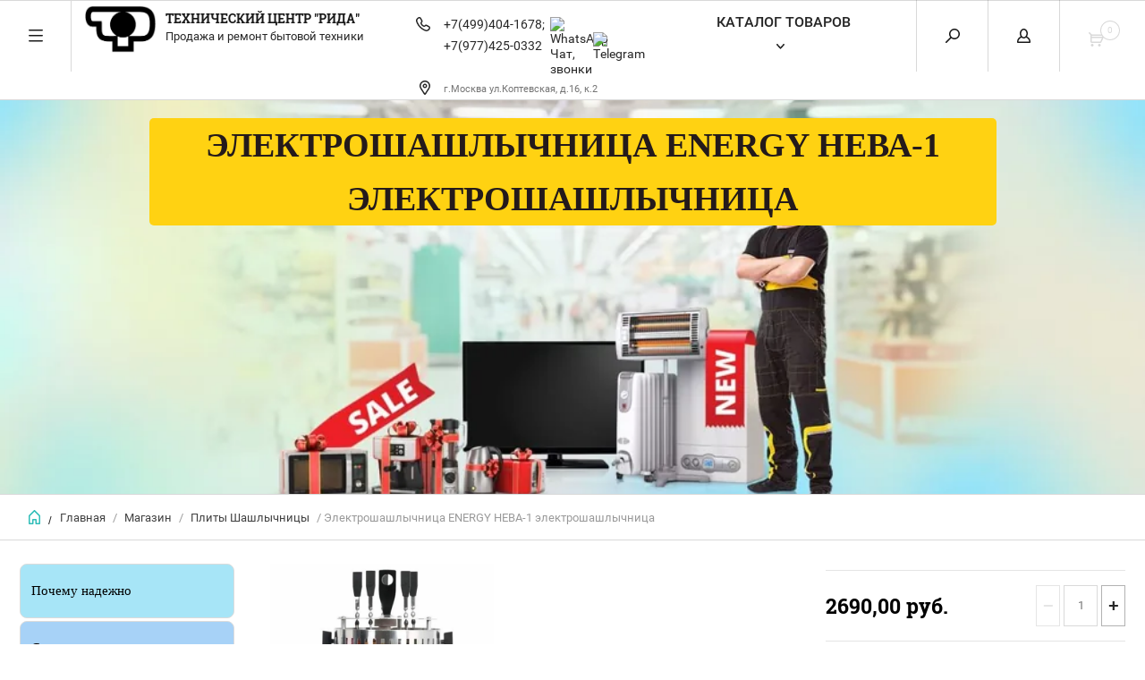

--- FILE ---
content_type: text/html; charset=utf-8
request_url: https://tcrida.ru/magazin/product/elektroshashlychnica-energy-neva-1-elektroshashlychnica-1
body_size: 14808
content:


	        <!doctype html><html lang="ru"><head><meta charset="utf-8"><head><meta name="robots" content="all"/><title>Электрошашлычница ENERGY НЕВА-1 электрошашлычница</title><meta name="description" content="Электрошашлычница ENERGY НЕВА-1 электрошашлычница"><meta name="keywords" content="Электрошашлычница ENERGY НЕВА-1 электрошашлычница"><meta name="SKYPE_TOOLBAR" content="SKYPE_TOOLBAR_PARSER_COMPATIBLE"><meta name="viewport" content="width=device-width, initial-scale=1.0, maximum-scale=1.0, user-scalable=no"><meta name="format-detection" content="telephone=no"><meta http-equiv="x-rim-auto-match" content="none"><meta name='wmail-verification' content='e492ff61df3efc4f' /><meta name='wmail-verification' content='01ff18b37608d71b' /><meta name='yandex-verification' content='78a55358da72aeb0' /><script src="/g/libs/jquery/1.10.2/jquery.min.js"></script><meta name="yandex-verification" content="20246e9962cf0767" />
<meta name="yandex-verification" content="546b8e1a69fc8767" />
<link rel='stylesheet' type='text/css' href='/shared/highslide-4.1.13/highslide.min.css'/>
<script type='text/javascript' src='/shared/highslide-4.1.13/highslide-full.packed.js'></script>
<script type='text/javascript'>
hs.graphicsDir = '/shared/highslide-4.1.13/graphics/';
hs.outlineType = null;
hs.showCredits = false;
hs.lang={cssDirection:'ltr',loadingText:'Загрузка...',loadingTitle:'Кликните чтобы отменить',focusTitle:'Нажмите чтобы перенести вперёд',fullExpandTitle:'Увеличить',fullExpandText:'Полноэкранный',previousText:'Предыдущий',previousTitle:'Назад (стрелка влево)',nextText:'Далее',nextTitle:'Далее (стрелка вправо)',moveTitle:'Передвинуть',moveText:'Передвинуть',closeText:'Закрыть',closeTitle:'Закрыть (Esc)',resizeTitle:'Восстановить размер',playText:'Слайд-шоу',playTitle:'Слайд-шоу (пробел)',pauseText:'Пауза',pauseTitle:'Приостановить слайд-шоу (пробел)',number:'Изображение %1/%2',restoreTitle:'Нажмите чтобы посмотреть картинку, используйте мышь для перетаскивания. Используйте клавиши вперёд и назад'};</script>

            <!-- 46b9544ffa2e5e73c3c971fe2ede35a5 -->
            <script src='/shared/s3/js/lang/ru.js'></script>
            <script src='/shared/s3/js/common.min.js'></script>
        <link rel='stylesheet' type='text/css' href='/shared/s3/css/calendar.css' /><link rel="icon" href="/favicon.jpg" type="image/jpeg">

<!--s3_require-->
<link rel="stylesheet" href="/g/basestyle/1.0.1/user/user.css" type="text/css"/>
<link rel="stylesheet" href="/g/basestyle/1.0.1/user/user.blue.css" type="text/css"/>
<script type="text/javascript" src="/g/basestyle/1.0.1/user/user.js" async></script>
<!--/s3_require-->

<!--s3_goal-->
<script src="/g/s3/goal/1.0.0/s3.goal.js"></script>
<script>new s3.Goal({map:{"604500":{"goal_id":"604500","object_id":"740700","event":"submit","system":"metrika","label":"zakaz_zvonka_remonta","code":"anketa"},"604700":{"goal_id":"604700","object_id":"747300","event":"submit","system":"metrika","label":"zakaz_remonta","code":"anketa"}}, goals: [], ecommerce:[]});</script>
<!--/s3_goal-->
 <link rel="stylesheet" href="/t/v2354/images/theme0/theme.scss.css"><!--[if lt IE 10]><script src="/g/libs/ie9-svg-gradient/0.0.1/ie9-svg-gradient.min.js"></script><script src="/g/libs/jquery-placeholder/2.0.7/jquery.placeholder.min.js"></script><script src="/g/libs/jquery-textshadow/0.0.1/jquery.textshadow.min.js"></script><script src="/g/s3/misc/ie/0.0.1/ie.js"></script><![endif]--><!--[if lt IE 9]><script src="/g/libs/html5shiv/html5.js"></script><![endif]--><script type="text/javascript" src="/t/v2354/images/owl.carousel.js"></script><link rel="stylesheet" href="/t/v2354/images/animate.css" /><link rel="stylesheet" href="/t/v2354/images/owl.carousel.css" /><link rel="stylesheet" href="/t/v2354/images/slider.css" /><link rel="stylesheet" href="/t/v2354/images/css/editable_styles.scss.css">
<script type="text/javascript">
var ZCallbackWidgetLinkId = 'db2554bf0de0bb0472e3781471701110';
var ZCallbackWidgetDomain = 'my.zadarma.com';
(function(){
var lt = document.createElement('script');
lt.type ='text/javascript';
lt.charset = 'utf-8';
lt.async = true;
lt.src = 'https://' + ZCallbackWidgetDomain +
'/callbackWidget/js/main.min.js';
var sc = document.getElementsByTagName('script')[0];
if (sc) sc.parentNode.insertBefore(lt, sc);
else document.documentElement.firstChild.appendChild(lt);
})();

$(function(){
	var menuTo = 80;
    function menuF(){                    
        if($(this).scrollTop()>=menuTo){
            $('body').addClass('fixed88');
        }else{
            $('body').removeClass('fixed88');
        }        
    };
    $(window).scroll(menuF);
    menuF();
})

</script>

<!-- Google Tag Manager -->
<script>(function(w,d,s,l,i){w[l]=w[l]||[];w[l].push({'gtm.start':
new Date().getTime(),event:'gtm.js'});var f=d.getElementsByTagName(s)[0],
j=d.createElement(s),dl=l!='dataLayer'?'&l='+l:'';j.async=true;j.src=
'https://www.googletagmanager.com/gtm.js?id='+i+dl;f.parentNode.insertBefore(j,f);
})(window,document,'script','dataLayer','GTM-MRN6V7S');</script>
<!-- End Google Tag Manager -->


<!-- Facebook Pixel Code -->
<script>
!function(f,b,e,v,n,t,s)
{if(f.fbq)return;n=f.fbq=function(){n.callMethod?
n.callMethod.apply(n,arguments):n.queue.push(arguments)};
if(!f._fbq)f._fbq=n;n.push=n;n.loaded=!0;n.version='2.0';
n.queue=[];t=b.createElement(e);t.async=!0;
t.src=v;s=b.getElementsByTagName(e)[0];
s.parentNode.insertBefore(t,s)}(window,document,'script',
'https://connect.facebook.net/en_US/fbevents.js');
fbq('init', '574512220330710');
fbq('track', 'Contact');
fbq('track', 'Lead');
fbq('track', 'PageView');
</script>
<noscript>
<img height="1" width="1"
src="https://www.facebook.com/tr?id=574512220330710&ev=PageView
&noscript=1"/>
</noscript>
<!-- End Facebook Pixel Code -->

<link rel="stylesheet" href="/t/v2354/images/site.addons.scss.css"><link rel="stylesheet" href="/t/v2354/images/css/site_addons.scss.css">
<style>
	.site-phone-number {
		display: flex;
	    flex-wrap: wrap;
	}
	.site-phone-number .inner-soc {
	display: flex;
    flex-direction: column;
	}
</style>
</head><body ><!-- Google Tag Manager (noscript) --><noscript><iframe src="https://www.googletagmanager.com/ns.html?id=GTM-MRN6V7S" height="0" width="0" style="display:none;visibility:hidden"></iframe></noscript><!-- End Google Tag Manager (noscript) --><div class="overlay"></div><nav class="menu-top-wrapper"><div class="close-menu"></div><ul class="menu-top"><li class="opened active"><a href="/magazin"  >Магазин</a></li><li><a href="/remont-bytovoy-tekhniki"  >Ремонт бытовой техники</a></li><li><a href="/o-kompanii"  >О компании</a></li><li><a href="/kontakty"  >Контакты</a></li><li><a href="/dogovor-oferta"  style="color:#000000;">Договор - оферта</a></li></ul><ul class="left_menu"><li class="color_1"><a href="/pochemu-nadezhno-2" >Почему надежно</a></li><li class="color_2"><a href="/samovyvoz" >Самовывоз</a></li><li class="color_3"><a href="/dostavka" >Доставка</a></li><li class="color_4"><a href="/oplata" >Оплата</a></li><li class="color_5"><a href="/obmen-vozvrat-garantiya" >Обмен возврат гарантия</a></li><li class="color_6"><a href="/pult-du-na-zakaz" >Пульты ДУ на заказ</a></li></ul></nav><div class="cart-wr-in"><div class="block-body"><div class="cart-icon"></div><div class="close-cart"></div><div class="shop-cart-opened"></div></div></div><div class="shop2-block login-form ">
	<div class="block-body">
		<div class="close-login"></div>
				<form method="post" action="/users">
			<input type="hidden" name="mode" value="login" />
			<div class="row">
				<label class="field text"><input type="text" name="login" id="login" tabindex="1" value="" placeholder="Логин или e-mail"/></label>
			</div>
			<div class="row">
				<label class="field password"><input type="password" name="password" id="password" tabindex="2" value="" placeholder="Пароль"/></label>
			</div>
			<a class="frg_pass" href="/users/forgot_password">Забыли пароль?</a>
			<button type="submit" class="signin-btn" tabindex="3">Войти</button>
		<div class="clear-container"></div>			
		<re-captcha data-captcha="recaptcha"
     data-name="captcha"
     data-sitekey="6LddAuIZAAAAAAuuCT_s37EF11beyoreUVbJlVZM"
     data-lang="ru"
     data-rsize="invisible"
     data-type="image"
     data-theme="light"></re-captcha></form>

		
		<a class="registration" href="/users/register" class="register">Регистрация</a>
		
		
	</div>
</div><div class="search-form-wrap"><div class="search-close"></div><form class="search-form" action="/magazin/search" enctype="multipart/form-data"><input type="text" class="search-text" name="search_text" onblur="this.value=this.value==''?'Введите ключевое слово':this.value" onfocus="this.value=this.value=='Введите ключевое слово'?'':this.value;" value="Введите ключевое слово" /><input class="search-button" type="submit" value="" /><re-captcha data-captcha="recaptcha"
     data-name="captcha"
     data-sitekey="6LddAuIZAAAAAAuuCT_s37EF11beyoreUVbJlVZM"
     data-lang="ru"
     data-rsize="invisible"
     data-type="image"
     data-theme="light"></re-captcha></form><div class="clear-container"></div>	
    
<div class="shop2-block search-form ">
	<div class="block-title">
		<strong>Расширенный поиск</strong>
		<span>&nbsp;</span>
	</div>
	<div class="block-body">
		<form action="/magazin/search" enctype="multipart/form-data">
			<input type="hidden" name="sort_by" value=""/>
			
							<div class="row clear-self">
					<div class="row-title">Цена руб.</div>
				<div class="param-wrap param_range price range_slider_wrapper">
                    <div class="td param-body">
                        <div class="price_range clear-self">
                        	<label class="range min">
                                <input name="s[price][min]" type="text" size="5" class="small low" value="0" />
                            </label>
                            <label class="range max">    
    							<input name="s[price][max]" type="text" size="5" class="small hight" value="250000" />
    						</label>	
                        </div>
                        <div class="input_range_slider"></div>
                    </div>
                </div>
				</div>
			
							<div class="row">
					<label class="row-title" for="shop2-name">Название:</label>
					<input type="text" name="s[name]" size="20" id="shop2-name" value="" />
				</div>
			
							<div class="row">
					<label class="row-title" for="shop2-article">Артикул:</label>
					<input type="text" name="s[article]" id="shop2-article" value="" />
				</div>
			
							<div class="row">
					<label class="row-title" for="shop2-text">Текст:</label>
					<input type="text" name="search_text" size="20" id="shop2-text"  value="" />
				</div>
			
			
							<div class="row">
					<div class="row-title">Выберите категорию:</div>
					<select name="s[folder_id]" id="s[folder_id]">
						<option value="">Все</option>
																											                            <option value="14757302" >
	                                 USB флешки Внешние диски
	                            </option>
	                        														                            <option value="14764902" >
	                                 антенны комнатные
	                            </option>
	                        														                            <option value="48900506" >
	                                 Антенны уличные
	                            </option>
	                        														                            <option value="147375506" >
	                                 Антенны Фурнитура и комплектующие
	                            </option>
	                        														                            <option value="256102305" >
	                                 Аккумуляторы и зарядные устройства
	                            </option>
	                        														                            <option value="257488105" >
	                                 БАТАРЕЙКИ
	                            </option>
	                        														                            <option value="14755902" >
	                                 Блоки питания для ноутбуков и универсальные
	                            </option>
	                        														                            <option value="14767902" >
	                                 Бритвы Триммеры Эпиляторы
	                            </option>
	                        														                            <option value="14756102" >
	                                 ВЕБ-КАМЕРЫ
	                            </option>
	                        														                            <option value="14766302" >
	                                 ВЕНТИЛЯТОР
	                            </option>
	                        														                            <option value="14766502" >
	                                 ВЕСЫ
	                            </option>
	                        														                            <option value="14756302" >
	                                 ВНЕШНИЕ ЖЕСТКИЕ ДИСКИ
	                            </option>
	                        														                            <option value="14746902" >
	                                 держатели автомобильные для мобильных устройств
	                            </option>
	                        														                            <option value="256265105" >
	                                 зарядные устройства для мобильных телефонов
	                            </option>
	                        														                            <option value="14764702" >
	                                 Игрушки Радиоуправляемые
	                            </option>
	                        														                            <option value="14755302" >
	                                 Кабели и разъемы для аудио и видео техники
	                            </option>
	                        														                            <option value="14755502" >
	                                 кабели и разъемы для компьютерной техники
	                            </option>
	                        														                            <option value="164559704" >
	                                 Кабели 220 в Удлинители Сетевые фильтры
	                            </option>
	                        														                            <option value="14756702" >
	                                 КЛАВИАТУРЫ
	                            </option>
	                        														                            <option value="14757102" >
	                                 КОМПЬЮТЕРНЫЕ МЫШИ И КОВРИКИ
	                            </option>
	                        														                            <option value="14759102" >
	                                 КОФЕМОЛКА
	                            </option>
	                        														                            <option value="14758702" >
	                                 Кронштейны для телевизоров СВЧ печей Аудио
	                            </option>
	                        														                            <option value="15722706" >
	                                 Лампочки E14
	                            </option>
	                        														                            <option value="110248102" >
	                                 ЛАМПОЧКИ E27
	                            </option>
	                        														                            <option value="257488705" >
	                                 лампы настольные
	                            </option>
	                        														                            <option value="14768302" >
	                                 МАШИНКИ ДЛЯ СТРИЖКИ ВОЛОС
	                            </option>
	                        														                            <option value="14759502" >
	                                 Микроволновые печи Ростеры Сушилки
	                            </option>
	                        														                            <option value="14759702" >
	                                 МИКСЕРЫ И БЛЕНДЕРЫ
	                            </option>
	                        														                            <option value="14760102" >
	                                 МЯСОРУБКИ
	                            </option>
	                        														                            <option value="357072905" >
	                                 Наушники и bluetooth-гарнитуры компьютерные гарн.
	                            </option>
	                        														                            <option value="14767702" >
	                                 Обогреватели
	                            </option>
	                        														                            <option value="14761902" >
	                                 Плиты Шашлычницы
	                            </option>
	                        														                            <option value="14746702" >
	                                 приставки телевизионные DVBT2
	                            </option>
	                        														                            <option value="14764102" >
	                                 Пульты дистанционного управления
	                            </option>
	                        														                            <option value="14766902" >
	                                 ПЫЛЕСБОРНИК
	                            </option>
	                        														                            <option value="14767102" >
	                                 ПЫЛЕСОС
	                            </option>
	                        														                            <option value="256941105" >
	                                 Распродажа
	                            </option>
	                        														                            <option value="14762702" >
	                                 Радиоприемники Портативная акустика
	                            </option>
	                        														                            <option value="14766102" >
	                                 Телефоны DEKT Мобильные Проводные
	                            </option>
	                        														                            <option value="14760902" >
	                                 ТОСТЕР
	                            </option>
	                        														                            <option value="14768502" >
	                                 ФЕН
	                            </option>
	                        														                            <option value="14761102" >
	                                 Фильтры и картриджи для воды
	                            </option>
	                        														                            <option value="14768902" >
	                                 Хозтовары
	                            </option>
	                        														                            <option value="14761502" >
	                                 ЧАЙНИКИ
	                            </option>
	                        														                            <option value="164559104" >
	                                 Часы радио Будильники Метеостанции
	                            </option>
	                        														                            <option value="257488905" >
	                                 Утюги отпариватели
	                            </option>
	                        											</select>
				</div>

				<div id="shop2_search_custom_fields"></div>
			
						<div id="shop2_search_global_fields">
				
										</div>
						
							<div class="row">
					<div class="row-title">Производитель:</div>
					<select name="s[vendor_id]">
						<option value="">Все</option>          
	                    	                        <option value="74451621" >Adler</option>
	                    	                        <option value="6909809" >ARESA</option>
	                    	                        <option value="6909609" >ATLANTA</option>
	                    	                        <option value="5478409" >BBK</option>
	                    	                        <option value="6910409" >BINATONE</option>
	                    	                        <option value="6909409" >BOSCH</option>
	                    	                        <option value="5901809" >BRAUN</option>
	                    	                        <option value="74451821" >Camry</option>
	                    	                        <option value="74452021" >Daewoo</option>
	                    	                        <option value="6907009" >Endever</option>
	                    	                        <option value="6908209" >GIGASET</option>
	                    	                        <option value="19926907" >GINZZU</option>
	                    	                        <option value="74452221" >JazzWay</option>
	                    	                        <option value="5479609" >JOBY</option>
	                    	                        <option value="6906809" >KRUPS</option>
	                    	                        <option value="74452421" >Ladomir</option>
	                    	                        <option value="30937504" >LG</option>
	                    	                        <option value="2730009" >MOULINEX</option>
	                    	                        <option value="5362409" >PANASONIC</option>
	                    	                        <option value="5478209" >PHILIPS</option>
	                    	                        <option value="6908809" >REMINGTON</option>
	                    	                        <option value="5715409" >ROLSEN</option>
	                    	                        <option value="2671809" >ROWENTA</option>
	                    	                        <option value="5468209" >SAMSUNG</option>
	                    	                        <option value="5478809" >SANGEAN</option>
	                    	                        <option value="6907809" >SCARLETT</option>
	                    	                        <option value="74452621" >Severin</option>
	                    	                        <option value="74452821" >Sony</option>
	                    	                        <option value="5477809" >SUPRA</option>
	                    	                        <option value="5479209" >TECSUN</option>
	                    	                        <option value="2729609" >TEFAL</option>
	                    	                        <option value="8637209" >TIMBERK</option>
	                    	                        <option value="5478009" >TOSHIBA</option>
	                    	                        <option value="4042609" >VALERA</option>
	                    	                        <option value="8635809" >VERBATIM</option>
	                    	                        <option value="8637609" >VES</option>
	                    	                        <option value="3179809" >VESTA</option>
	                    	                        <option value="6909009" >VITEK</option>
	                    	                        <option value="74453021" >Wader</option>
	                    	                        <option value="6907609" >ZANUSSI</option>
	                    	                        <option value="6907409" >ZAUBER</option>
	                    	                        <option value="5479009" >СИГНАЛ</option>
	                    	                        <option value="6908609" >ТКТ</option>
	                    					</select>
				</div>
			
											    <div class="row">
				        <div class="row-title">Новинка:</div>
			            			            <select name="s[flags][2]">
				            <option value="">Все</option>
				            <option value="1">да</option>
				            <option value="0">нет</option>
				        </select>
				    </div>
		    												    <div class="row">
				        <div class="row-title">Спецпредложение:</div>
			            			            <select name="s[flags][1]">
				            <option value="">Все</option>
				            <option value="1">да</option>
				            <option value="0">нет</option>
				        </select>
				    </div>
		    				
							<div class="row">
					<div class="row-title">Результатов на странице:</div>
					<select name="s[products_per_page]">
									            				            				            <option value="5">5</option>
			            				            				            <option value="20">20</option>
			            				            				            <option value="35">35</option>
			            				            				            <option value="50">50</option>
			            				            				            <option value="65">65</option>
			            				            				            <option value="80">80</option>
			            				            				            <option value="95">95</option>
			            					</select>
				</div>
			
			<div class="clear-container"></div>
			<div class="row">
				<button type="submit" class="search-btn">Найти</button>
			</div>
		<re-captcha data-captcha="recaptcha"
     data-name="captcha"
     data-sitekey="6LddAuIZAAAAAAuuCT_s37EF11beyoreUVbJlVZM"
     data-lang="ru"
     data-rsize="invisible"
     data-type="image"
     data-theme="light"></re-captcha></form>
		<div class="clear-container"></div>
	</div>
</div><!-- Search Form --></div><div class="folders-shared"><div class="close-folders"></div><ul class="folders"><li><a href="/magazin/folder/nakopiteli-dannyh"  >USB флешки Внешние диски</a></li><li><a href="/magazin/folder/televizionnye-antenny"  >антенны комнатные</a></li><li><a href="/magazin/folder/antenny-ulichnye"  >Антенны уличные</a></li><li><a href="/magazin/folder/antenny-furnitura-i-komplektuyushchie"  >Антенны Фурнитура и комплектующие</a></li><li><a href="/magazin/folder/akkumulyatory-i-zaryadnye-ustrojstva"  >Аккумуляторы и зарядные устройства</a></li><li><a href="/magazin/folder/batarejki-1"  >БАТАРЕЙКИ</a></li><li><a href="/magazin/folder/bloki-pitaniya-dlya-noutbukov-i-universalnye"  >Блоки питания для ноутбуков и универсальные</a></li><li><a href="/magazin/folder/britvy"  >Бритвы Триммеры Эпиляторы</a></li><li><a href="/magazin/folder/veb-kamery"  >ВЕБ-КАМЕРЫ</a></li><li><a href="/magazin/folder/ventilyator"  >ВЕНТИЛЯТОР</a></li><li><a href="/magazin/folder/vesy"  >ВЕСЫ</a></li><li><a href="/magazin/folder/vneshnie-zhestkie-diski"  >ВНЕШНИЕ ЖЕСТКИЕ ДИСКИ</a></li><li><a href="/magazin/folder/avtomobilnye-derzhateli-dlya-mobilnyh-ustrojstv"  >держатели автомобильные для мобильных устройств</a></li><li><a href="/magazin/folder/zaryadnye-ustrojstva-dlya-mobilnyh-telefonov"  >зарядные устройства для мобильных телефонов</a></li><li><a href="/magazin/folder/radioupravlyaemye-igrushki"  >Игрушки Радиоуправляемые</a></li><li><a href="/magazin/folder/kabeli-i-raz-emy-dlya-audio-i-video-tehniki"  >Кабели и разъемы для аудио и видео техники</a></li><li><a href="/magazin/folder/kompyuternye-kabeli-raz-emy-perehodniki"  >кабели и разъемы для компьютерной техники</a></li><li><a href="/magazin/folder/kabeli-220-v"  >Кабели 220 в Удлинители Сетевые фильтры</a></li><li><a href="/magazin/folder/klaviatury"  >КЛАВИАТУРЫ</a></li><li><a href="/magazin/folder/kompyuternye-myshi-i-kovriki"  >КОМПЬЮТЕРНЫЕ МЫШИ И КОВРИКИ</a></li><li><a href="/magazin/folder/kofemolka"  >КОФЕМОЛКА</a></li><li><a href="/magazin/folder/kronshtejny-dlya-televizorov"  >Кронштейны для телевизоров СВЧ печей Аудио</a></li><li><a href="/magazin/folder/lampochki-e14"  >Лампочки E14</a></li><li><a href="/magazin/folder/lampochki"  >ЛАМПОЧКИ E27</a></li><li><a href="/magazin/folder/lampy-nastolnye"  >лампы настольные</a></li><li><a href="/magazin/folder/mashinki-dlya-strizhki-volos"  >МАШИНКИ ДЛЯ СТРИЖКИ ВОЛОС</a></li><li><a href="/magazin/folder/mikrovolnovye-pechi"  >Микроволновые печи Ростеры Сушилки</a></li><li><a href="/magazin/folder/miksery-i-blendery"  >МИКСЕРЫ И БЛЕНДЕРЫ</a></li><li><a href="/magazin/folder/myasorubki"  >МЯСОРУБКИ</a></li><li><a href="/magazin/folder/naushniki-i-bluetooth-garnitury-kompyuternye-garn"  >Наушники и bluetooth-гарнитуры компьютерные гарн.</a></li><li><a href="/magazin/folder/elektroobogrevatel"  >Обогреватели</a></li><li class="opened active"><a href="/magazin/folder/elektricheskie-plity"  >Плиты Шашлычницы</a></li><li><a href="/magazin/folder/tv-tyunery-tv-pristavki"  >приставки телевизионные DVBT2</a></li><li><a href="/magazin/folder/pulty-distancionnogo-upravleniya"  >Пульты дистанционного управления</a></li><li><a href="/magazin/folder/pylesbornik"  >ПЫЛЕСБОРНИК</a></li><li><a href="/magazin/folder/pylesos"  >ПЫЛЕСОС</a></li><li><a href="/magazin/folder/rasprodazha"  >Распродажа</a></li><li><a href="/magazin/folder/priemniki"  >Радиоприемники Портативная акустика</a></li><li><a href="/magazin/folder/radiotelefony"  >Телефоны DEKT Мобильные Проводные</a></li><li><a href="/magazin/folder/toster"  >ТОСТЕР</a></li><li><a href="/magazin/folder/fen"  >ФЕН</a></li><li><a href="/magazin/folder/kartridzh"  >Фильтры и картриджи для воды</a></li><li><a href="/magazin/folder/hoztovary"  >Хозтовары</a></li><li><a href="/magazin/folder/chajniki"  >ЧАЙНИКИ</a></li><li><a href="/magazin/folder/chasy-radio"  >Часы радио Будильники Метеостанции</a></li><li><a href="/magazin/folder/utyugi-otparivateli"  >Утюги отпариватели</a></li></ul></div><div class="site-wrapper product-page"><header role="banner" class="site-header"><div class="header-top-panel"><div class="menu-icon menu-icon2"></div><div class="shop-cart-wr shop-cart-wr2"><div class="cart-ico"></div><div id="shop2-cart-preview">
	<div class="cart-wr">
		<div class="shop2-block cart-preview">
		<div class="block_title empty">
			<div class="cart_amount">0</div>
		</div>
		</div>
	</div>
</div><!-- Cart Preview --></div><div class="block-title login-ico"></div><div class="site-search-wr site-search-wr2"><div class="search-ico"></div></div><div class="folders-title folders-title2">Каталог товаров</div><div class="folders-title smal">Каталог</div></div><div class="header-bot"><div class="site-name td"><div class="menu-icon menu-icon3"></div><a class="logo" href="http://tcrida.ru"><img src="/d/273344_3376.jpg" width="100" height="" alt="Технический центр &quot;Рида&quot;"></a><div class="name-desc-wrap"><a href="http://tcrida.ru"  title="На главную страницу">Технический центр &quot;Рида&quot;</a><div class="site-descriptor">Продажа и ремонт бытовой техники</div></div></div><div class="site-phone td"><div class="site-phone-in"><div class="site-phone-number phone-block"><div class="inner-soc"><div><a href="tel:+7(499)404-1678">+7(499)404-1678; </a> </div><div><a href="tel:+7(977)425-0332">+7(977)425-0332</a> </div></div><div class="social"><a href="https://wa.me/79774250332" target="_blank"><img src="/thumb/2/9fUX-2pqDVZ59ZbdmLuXrA/45c45/d/fgs16_whatsapp.svg" alt="WhatsApp Чат, звонки"></a><a href="https://telegram.me/TCRida_bot" target="_blank"><img src="/thumb/2/IemtagVeVux7x_wY4NADew/45c45/d/fgs16_telegram.svg" alt="Telegram"></a></div></div><div class="site-addes td site-addes-in3"><div class="site-addes-in"><a href="/kontakty" class="icon"></a><div class="site-address-title"></div><div class="adres-body">г.Москва ул.Коптевская, д.16, к.2</div></div></div></div></div><div class="site-addes td site-addes-in2"><div class="f11" style="float: left;"><div class="folders-title folders-title3 ">Каталог товаров</div></div><div class="f22" style="float: right;"><div class="site-search-wr"><div class="search-ico"></div></div><div class="shop-cart-wr"><div class="cart-ico"></div><div id="shop2-cart-preview">
	<div class="cart-wr">
		<div class="shop2-block cart-preview">
		<div class="block_title empty">
			<div class="cart_amount">0</div>
		</div>
		</div>
	</div>
</div><!-- Cart Preview --></div></div><div class="site-addes-in"><a href="/kontakty" class="icon"></a><div class="site-address-title"></div><div class="adres-body">г.Москва ул.Коптевская, д.16, к.2</div></div></div></div></header> <!-- .site-header --><div class="top_pic" style="background:url(/thumb/2/HRPyta4YV3LP1k7lsOHXIw/c440/d/slide_2.jpg) 50% no-repeat;"><h1 class="page-in-h1">Электрошашлычница ENERGY НЕВА-1 электрошашлычница</h1></div><div class="site-path-wrap"><div class="site-path-in"><span class="home"><a href="http://tcrida.ru"></a> /</span>
<div class="site-path" data-url="/magazin"><a href="/">Главная</a> / <a href="/magazin">Магазин</a> / <a href="/magazin/folder/elektricheskie-plity">Плиты Шашлычницы</a> / Электрошашлычница ENERGY НЕВА-1 электрошашлычница</div></div></div><div class="site-container"><div class="container-wr"><div class="left-column"><ul class="left_menu"><li class="color_7"><a href="/pochemu-nadezhno-2" >Почему надежно</a></li><li class="color_8"><a href="/samovyvoz" >Самовывоз</a></li><li class="color_1"><a href="/dostavka" >Доставка</a></li><li class="color_2"><a href="/oplata" >Оплата</a></li><li class="color_3"><a href="/obmen-vozvrat-garantiya" >Обмен возврат гарантия</a></li><li class="color_4"><a href="/pult-du-na-zakaz" >Пульты ДУ на заказ</a></li></ul></div><main role="main" class="site-main"><div class="site-main__inner">
		            
		                
            
	
	
		
							
			
							
			
							
			
		
					

<form
	method="post"
	action="/magazin?mode=cart&amp;action=add"
	accept-charset="utf-8"
	class="shop2-product">

	<input type="hidden" name="kind_id" value="1734984705"/>
	<input type="hidden" name="product_id" value="1340647505"/>
	<input type="hidden" name="meta" value='null'/>
		<div class="side-l-r-wrapper">
	<div class="product-side-l">
		<div class="product-image-wrap">
						<div class="product-image">
											
				<a class="light_gallery_opener" href="/d/183801nf-00001026.jpg">
					<img src="/thumb/2/XAUhRsyYwgdQT825Y8CYUA/800r800/d/183801nf-00001026.jpg" alt="Электрошашлычница ENERGY НЕВА-1 электрошашлычница" title="Электрошашлычница ENERGY НЕВА-1 электрошашлычница" />
				</a>
				<div style="display: none;">
					<a class="light_gallery" href="/d/183801nf-00001026.jpg">
						<img src="/thumb/2/XAUhRsyYwgdQT825Y8CYUA/800r800/d/183801nf-00001026.jpg" alt="Электрошашлычница ENERGY НЕВА-1 электрошашлычница" title="Электрошашлычница ENERGY НЕВА-1 электрошашлычница" />
					</a>
									</div>
				<div class="verticalMiddle"></div>
											</div>
		</div>		
	</div>
	<div class="product-side-r">
						
							<div class="form-add">
				<div class="product-price">
						
						<div class="price-current ">
		<strong>2690,00</strong> руб.			</div>
						</div>

				
				
	<div class="product-amount">
					<div class="amount-title">Количество:</div>
							<div class="shop2-product-amount">
				<button type="button" class="amount-minus">&#8722;</button><input type="text" name="amount" data-kind="1734984705"  data-min="1" data-multiplicity="" maxlength="4" value="1" /><button type="button" class="amount-plus">&#43;</button>
			</div>
						</div>

			</div>
			
			<button class="shop2-product-btn type-3 buy" type="submit">
			<span>В Корзину</span>
		</button>
	
			<div class="buy-one-click">
                <a class="shop2-buy-one-click"  href="/kupit-v-odin-klik">Купить в один клик
					<input type="hidden" value="Электрошашлычница ENERGY НЕВА-1 электрошашлычница" name="product_name" class="productName"/>
					<input type="hidden" value="https://tcrida.ru/magazin/product" name="product_link" class="productLink"/>                
                </a>
                			</div>
				<div class="clear-float"></div>
																		
					<script src="https://yastatic.net/es5-shims/0.0.2/es5-shims.min.js"></script>
<script src="https://yastatic.net/share2/share.js"></script>
<div class="ya-share2" data-services="vkontakte,facebook,odnoklassniki,moimir,twitter,viber,whatsapp,telegram" data-limit="3"></div>
				
						<div class="shop2-clear-container"></div>
			
	</div>
	</div>
	<div class="shop2-clear-container"></div>
<re-captcha data-captcha="recaptcha"
     data-name="captcha"
     data-sitekey="6LddAuIZAAAAAAuuCT_s37EF11beyoreUVbJlVZM"
     data-lang="ru"
     data-rsize="invisible"
     data-type="image"
     data-theme="light"></re-captcha></form><!-- Product -->

	



	<div class="shop2-product-data" id="product_tabs">
					<ul class="shop2-product-tabs">
				<li class="active-tab"><a href="#shop2-tabs-1">Описание</a></li>
			</ul>

						<div class="shop2-product-desc">

								<div class="desc-area active-area" id="shop2-tabs-1">
					Мощность 1000Вт. Кол-во шампуров-5 шт.(комплект). Нагревательный элемент защищен стеклянной трубкой. Напряжение питания 220В. Частота тока, Гц 50. Расход электроэнергии 1 кВч. Нержавеющий и пищевой алюминиевый материал.
					<div class="shop2-clear-container"></div>
				</div>
								
								
								
				
				
				
				<div class="desc-area reviews " id="shop2-tabs-4">
										<div class="shop2-clear-container"></div>
				</div>				
			</div><!-- Product Desc -->
		
				<div class="shop2-clear-container"></div>
	</div>

<p><a href="javascript:shop2.back()" class="shop2-btn shop2-btn-back">Назад</a></p>

	


	


	
	            
        </div></main> <!-- .site-main --></div><div class="clear-float"></div></div><footer role="contentinfo" class="site-footer"><div class="menu-bot-wrapper"><ul class="menu-bot"><li><a href="/magazin" >Магазин</a></li><li><a href="/remont-bytovoy-tekhniki" >Ремонт бытовой техники</a></li><li><a href="/o-kompanii" >О компании</a></li><li><a href="/kontakty" >Контакты</a></li><li><a href="/dogovor-oferta" >Договор - оферта</a></li></ul></div><div class="form-bottom"><div class="tpl-anketa" data-api-url="/-/x-api/v1/public/?method=form/postform&param[form_id]=5456409" data-api-type="form">
	<div class="closeBtnForm"></div>
			<form method="post">
		<input type="hidden" name="form_id" value="5456409">
		<input type="hidden" name="tpl" value="db:form.minimal.tpl">
		<div class="title">Подписаться на рассылку</div>								    				<div class="tpl-field"><p>Подписаться на рассылку выгодных предложений нашего магазиа</p></div>
								    	        <div class="tpl-field type-text field-required">
	          <div class="field-title">E-mail: <span class="field-required-mark">*</span></div>	          	          <div class="field-value">

 	          	
	          	
	          		            	<input required="" type="text" size="30" maxlength="100" value="" name="d[1]" />
	            	            	          </div>
	        </div>
	        		
		
		<div class="tpl-field tpl-field-button">
			<button type="submit" class="tpl-form-button">Отправить</button>
		</div>

		<re-captcha data-captcha="recaptcha"
     data-name="captcha"
     data-sitekey="6LddAuIZAAAAAAuuCT_s37EF11beyoreUVbJlVZM"
     data-lang="ru"
     data-rsize="invisible"
     data-type="image"
     data-theme="light"></re-captcha></form>
					</div>
</div><div class="site-name-bot"><span>&copy; 2014 - 2026</span>Технический центр &quot;Рида&quot;</div><br><div class="soc-ico"><a href="https://vk.com/public173063852" target="blank"><img src="/d/soc-05.png" alt="ВКонтакте" /></a></div><div class="site-copyright"><span style='font-size:14px;' class='copyright'><!--noindex--><span style="text-decoration:underline; cursor: pointer;" onclick="javascript:window.open('https://megagr'+'oup.ru/?utm_referrer='+location.hostname)" class="copyright">Разработка сайтов Мегагрупп</span><!--/noindex--></span></div><div class="site-counters"><!-- Yandex.Metrika informer -->
<a href="https://metrika.yandex.ru/stat/?id=15514955&amp;from=informer"
target="_blank" rel="nofollow"><img src="https://informer.yandex.ru/informer/15514955/3_1_FFFFFFFF_EFEFEFFF_0_pageviews"
style="width:88px; height:31px; border:0;" alt="Яндекс.Метрика" title="Яндекс.Метрика: данные за сегодня (просмотры, визиты и уникальные посетители)" class="ym-advanced-informer" data-cid="15514955" data-lang="ru" /></a>
<!-- /Yandex.Metrika informer -->

<!-- Yandex.Metrika counter -->
<script type="text/javascript" >
   (function(m,e,t,r,i,k,a){m[i]=m[i]||function(){(m[i].a=m[i].a||[]).push(arguments)};
   m[i].l=1*new Date();k=e.createElement(t),a=e.getElementsByTagName(t)[0],k.async=1,k.src=r,a.parentNode.insertBefore(k,a)})
   (window, document, "script", "https://mc.yandex.ru/metrika/tag.js", "ym");

   ym(15514955, "init", {
        clickmap:true,
        trackLinks:true,
        accurateTrackBounce:true,
        webvisor:true
   });
</script>
<noscript><div><img src="https://mc.yandex.ru/watch/15514955" style="position:absolute; left:-9999px;" alt="" /></div></noscript>
<!-- /Yandex.Metrika counter -->
<!--__INFO2026-01-05 00:47:26INFO__-->
</div></footer> <!-- .site-footer --></div><div class="product-includeForm"><div class="tpl-anketa" data-api-url="/-/x-api/v1/public/?method=form/postform&param[form_id]=5456609" data-api-type="form">
	<div class="closeBtnForm"></div>
			<form method="post">
		<input type="hidden" name="form_id" value="5456609">
		<input type="hidden" name="tpl" value="db:form.minimal.tpl">
		<div class="title">Перезвонить Вам</div>								    	        <div class="tpl-field type-text field-required">
	          <div class="field-title">Ваш E-mail или телефон: <span class="field-required-mark">*</span></div>	          	          <div class="field-value">

 	          	
	          	
	          		            	<input required="" type="text" size="30" maxlength="100" value="" name="d[0]" />
	            	            	          </div>
	        </div>
	        					    	        <div class="tpl-field type-textarea">
	          <div class="field-title">Ваш комментарий:</div>	          	          <div class="field-value">

 	          	
	          	
	          		            	<textarea  cols="50" rows="7" name="d[1]"></textarea>
	            	            	          </div>
	        </div>
	        					    	        <div class="tpl-field type-checkbox field-required">
	          	          	          <div class="field-value">

 	          	
	          	
	          						<ul>
													<li><label><input type="checkbox" value="Да" name="d[2]" />Я согласен с обработкой моих персональных данных.<a data-mce-href="/user/agreement" href="https://cp9.megagroup.ru/user/agreement" target="_blank">Пользовательское соглашение</a></label></li>
											</ul>
					            	          </div>
	        </div>
	        		
		
		<div class="tpl-field tpl-field-button">
			<button type="submit" class="tpl-form-button">Отправить заявку</button>
		</div>

		<re-captcha data-captcha="recaptcha"
     data-name="captcha"
     data-sitekey="6LddAuIZAAAAAAuuCT_s37EF11beyoreUVbJlVZM"
     data-lang="ru"
     data-rsize="invisible"
     data-type="image"
     data-theme="light"></re-captcha></form>
					</div>
</div><div class="product-includeForm2"><div class="tpl-anketa" data-api-url="/-/x-api/v1/public/?method=form/postform&param[form_id]=5456809" data-api-type="form">
	<div class="closeBtnForm"></div>
			<form method="post">
		<input type="hidden" name="form_id" value="5456809">
		<input type="hidden" name="tpl" value="db:form.minimal.tpl">
		<div class="title">Купить в один клик</div>								        <input type="hidden" value="3.139.101.192" name="d[0]" id="d[0]" />
    					        <input type="hidden" value="" name="d[1]" id="d[1]" class="productName"/>
								        <input type="hidden" value="" name="d[2]" id="d[2]" class="productLink"/>
								    	        <div class="tpl-field type-calendar">
	          <div class="field-title">Выбор даты:</div>	          	          <div class="field-value">

 	          	
	          	
	          						<span><input type="text" size="15" readonly="readonly" value="" name="d[3]" id="d[3]" class="init-calendar" /></span>
					            	          </div>
	        </div>
	        					    	        <div class="tpl-field type-text field-required">
	          <div class="field-title">Телефон / E-mail: <span class="field-required-mark">*</span></div>	          	          <div class="field-value">

 	          	
	          	
	          		            	<input required="" type="text" size="30" maxlength="100" value="" name="d[4]" />
	            	            	          </div>
	        </div>
	        					    	        <div class="tpl-field type-textarea">
	          <div class="field-title">Комментарии:</div>	          	          <div class="field-value">

 	          	
	          	
	          		            	<textarea  cols="50" rows="7" name="d[5]"></textarea>
	            	            	          </div>
	        </div>
	        		
		
		<div class="tpl-field tpl-field-button">
			<button type="submit" class="tpl-form-button">Отправить</button>
		</div>

		<re-captcha data-captcha="recaptcha"
     data-name="captcha"
     data-sitekey="6LddAuIZAAAAAAuuCT_s37EF11beyoreUVbJlVZM"
     data-lang="ru"
     data-rsize="invisible"
     data-type="image"
     data-theme="light"></re-captcha></form>
		<script type="text/javascript" src="/shared/misc/calendar.gen.js"></script>			</div>
</div>



	<link rel="stylesheet" type="text/css" href="/g/shop2v2/default/css/theme.less.css"><script type="text/javascript" src="/g/printme.js"></script>
<script type="text/javascript" src="/g/shop2v2/default/js/tpl.js"></script>
<script type="text/javascript" src="/g/shop2v2/default/js/baron.min.js"></script>
<script type="text/javascript" src="/g/shop2v2/default/js/shop2.2.js"></script>
<script type="text/javascript">shop2.init({"productRefs": [],"apiHash": {"getPromoProducts":"6aa17d9a7183268d399bb279c4693a73","getSearchMatches":"8a2f31531098eed12635eadef6a42162","getFolderCustomFields":"8060afbc07daf85cee655ee39c4318ec","getProductListItem":"ac85fe629701f9c409074c8be22231c3","cartAddItem":"fde2e23cdef8e49d95af4c3a7a488c22","cartRemoveItem":"3b9ae7c07a6429723874cfde779d4ac4","cartUpdate":"54603f749beb2abf4885060db6a0c353","cartRemoveCoupon":"314395ae2c73e9476d57b07941e77a3d","cartAddCoupon":"82ce84cc4aa4f9cff40a9d17ffacc9e9","deliveryCalc":"bf401c32a695564c5e20809196a62cc5","printOrder":"55d9a0ffc40150da2f76d977c8794ec0","cancelOrder":"6213e9b5565c60781269bae54f693b1c","cancelOrderNotify":"c3ccc075288ebd8a2b308c88898da2d9","repeatOrder":"c744c7ab1fbac32b4fa3d03c98d374db","paymentMethods":"6402d389697a81384144f71f8a1a4f95","compare":"4ad04229e71f9439157ef6db3d919fd5"},"verId": 771445,"mode": "product","step": "","uri": "/magazin","IMAGES_DIR": "/d/","cf_margin_price_enabled": 0,"my": {"gr_fix_lg":true,"list_picture_enlarge":true,"params":"\u0425\u0430\u0440\u0430\u043a\u0442\u0435\u0440\u0438\u0441\u0442\u0438\u043a\u0438","accessory":"\u0410\u043a\u0441\u0441\u0435\u0441\u0441\u0443\u0430\u0440\u044b","kit":"\u041d\u0430\u0431\u043e\u0440","recommend":"\u0420\u0435\u043a\u043e\u043c\u0435\u043d\u0434\u0443\u0435\u043c\u044b\u0435","similar":"\u041f\u043e\u0445\u043e\u0436\u0438\u0435","modification":"\u041c\u043e\u0434\u0438\u0444\u0438\u043a\u0430\u0446\u0438\u0438","search_articl_text_hide":true,"special_alias":"\u0420\u0430\u0441\u043f\u0440\u043e\u0434\u0430\u0436\u0430","new_alias":"New","buy_alias":"\u0412 \u041a\u043e\u0440\u0437\u0438\u043d\u0443","show_rating_sort":true,"small_images_width":150,"collection_image_width":350,"collection_image_height":350,"cart_image_width":220,"cart_image_height":220}});</script>
<style type="text/css">.product-item-thumb {width: 218px;}.product-item-thumb .product-image, .product-item-simple .product-image {height: 160px;width: 218px;}.product-item-thumb .product-amount .amount-title {width: 122px;}.product-item-thumb .product-price {width: 168px;}.shop2-product .product-side-l {width: 250px;}.shop2-product .product-image {height: 250px;width: 250px;}.shop2-product .product-thumbnails li {width: 73px;height: 73px;}</style><link rel="stylesheet" href="/g/css/styles_articles_tpl.css"><link rel="stylesheet" href="/g/templates/shop2/2.70.2/css/lightgallery.css"><script src="/t/v2354/images/js/jquery.formstyler.min.js" charset="utf-8"></script><script src="/t/v2354/images/js/plugin.js" charset="utf-8"></script><script src="/g/libs/lightgallery/v1.2.19/lightgallery.js"></script><script src="/t/v2354/images/js/lg_thumb.js"></script><script src="/t/v2354/images/js/main_local.js"></script><script src="/g/s3/misc/form/1.2.0/s3.form.js" charset="utf-8"></script><script src="/g/s3/lp/js//timer.js" charset="utf-8"></script><script type="text/javascript" src="/t/v2354/images/site.addons.js"></script><link rel="stylesheet" href="/t/v2354/images/site.addons.css" /> <link rel="stylesheet" href="/t/v2354/images/theme0/theme.scss.css"><a class="vv"  href="http://tcrida.ru/pochemu-nadezhno">Надежно</a>
<!-- assets.bottom -->
<!-- </noscript></script></style> -->
<script src="/my/s3/js/site.min.js?1766735747" ></script>
<script >/*<![CDATA[*/
var megacounter_key="0ac01b304cd16728085c9d0a0df93a98";
(function(d){
    var s = d.createElement("script");
    s.src = "//counter.megagroup.ru/loader.js?"+new Date().getTime();
    s.async = true;
    d.getElementsByTagName("head")[0].appendChild(s);
})(document);
/*]]>*/</script>
<script >/*<![CDATA[*/
$ite.start({"sid":768200,"vid":771445,"aid":865988,"stid":4,"cp":21,"active":true,"domain":"tcrida.ru","lang":"ru","trusted":false,"debug":false,"captcha":3,"onetap":[{"provider":"vkontakte","provider_id":"51967772","code_verifier":"T1IZMjQ1YNT5YEOYEGiZ0Dz52M1TMEQTIl5MTgZzDmN"}]});
/*]]>*/</script>
<!-- /assets.bottom -->
</body><!-- ID --></html>    


--- FILE ---
content_type: text/html; charset=utf-8
request_url: https://tcrida.ru/magazin/cart?cart_only
body_size: 265
content:


	
	
	
				

	

				<div class="cart-body-total cart-body-total-amount">Товаров <span class="cart_total_amout">0</span> <span>шт.</span></div>
				<div class="cart-body-total cart-body-total-sum">На сумму <span>0,00 руб.</span></div>
								<a class="cart-order" href="/magazin/cart" class="order-btn">Оформить заказ</a>
		

	<!---------------------------------------------------->
							<!------------------------------------------------------->
		
	


	
	


--- FILE ---
content_type: text/css
request_url: https://tcrida.ru/t/v2354/images/slider.css
body_size: 824
content:
@font-face {
    font-family: 'RS';
    src: url('roboto_slab-r.eot');
    src: url('roboto_slab-r.eot?#iefix') format('embedded-opentype'),
         url('roboto_slab-r.woff') format('woff'),
         url('roboto_slab-r.ttf') format('truetype'),
         url('roboto_slab-r.svg#RS') format('svg');
    font-weight: normal;
    font-style: normal;
}

.slider_title { margin-bottom: -1px; background: #2fbdb8;}
.block_in { max-width: 947px; margin: 0 auto; position: absolute; top: 0; left: 0; right: 0;}
.slider_titles { font: 38px/1 'RS'; color: #000000; padding-bottom: 18px; max-width: 515px; display: block; text-decoration: none;}
.slider_text { font: 20px 'Tahoma'; color: #241a1b; max-width: 717px; padding-bottom: 40px; display: block; text-decoration: none;}
.slider_btn { display: table; width: 430px;}
.slider_btn .btn { display: table-cell; vertical-align: top;}
.slider_btn .btn a { padding: 7px 15px; font: 25px/1 'Tahoma'; color: #241a1b; text-decoration: none; background: #f5faf3; border-radius: 12px; border: 1px solid #31beb9;}
.slider_btn .btn2 { float: right;}
.slider_text p { margin: 0;}
.slider_text strong { text-transform: uppercase;}
body .h1 { font: bold 44px/102px 'tahoma'; color: #241a1b; text-transform: uppercase; max-width: 960px; margin: 0 auto; background: #ffd212; text-align: center; min-height: 102px; border-radius: 5px; padding: 0 15px; margin-top: 50px; margin-bottom: 40px; display: block; text-decoration: none;}
@media screen and (min-width: 800px) and (max-width: 1600px) {
	body .site-main__inner .h1 { font: bold 38px/60px 'tahoma'; min-height: 60px; margin-top: 20px; margin-bottom: 20px;}
	.slider_titles { font: 31px/1 'RS'; padding-bottom: 15px;}
	.slider_text { font: 15px 'Tahoma'; padding-bottom: 26px;}
	.slider_btn .btn a { padding: 7px 15px; font: 20px/1 'Tahoma';}
	.slider_btn { width: 372px;}
}
@media screen and (min-width: 800px) and (max-width: 990px) {
	.block_in { padding: 0 20px;}
}
@media screen and (min-width: 480px) and (max-width: 800px) {
	body .site-main__inner .h1 { font: bold 25px/40px 'tahoma'; min-height: 40px; margin-top: 10px; margin-bottom: 10px;}
	.slider_titles { font: 18px/1 'RS';  padding-bottom: 15px;}
	.slider_text { font: 13px 'Tahoma'; padding-bottom: 26px;}
	.slider_btn .btn a { padding: 7px 15px; font: 15px/1 'Tahoma';}
	.slider_btn { width: 283px;}
	.block_in { padding: 0 20px;}
}
@media screen and (min-width: 0) and (max-width: 480px) {
	body .site-main__inner .h1 { font: bold 15px/20px 'tahoma'; min-height: 20px; margin-top: 10px; margin-bottom: 10px;}
	.slider_titles { font: 15px/1 'RS';  padding-bottom: 10px;}
	.slider_text { font: 12px/1 'Tahoma'; padding-bottom: 15px;}
	.slider_btn .btn a { padding: 7px 15px; font: 12px/1 'Tahoma';}
	.slider_btn { width: 283px;}
	.block_in { padding: 0 20px;}
	.owl-loaded .owl-item img { min-height: 220px;}
}

--- FILE ---
content_type: text/css
request_url: https://tcrida.ru/t/v2354/images/css/editable_styles.scss.css
body_size: 605
content:
.editable-block-folder {
  display: -moz-box;
  display: -webkit-box;
  display: -webkit-flex;
  display: -moz-flex;
  display: -ms-flexbox;
  display: flex;
  -webkit-box-direction: normal;
  -webkit-box-orient: vertical;
  -moz-box-direction: normal;
  -moz-box-orient: vertical;
  -webkit-flex-direction: column;
  -moz-flex-direction: column;
  -ms-flex-direction: column;
  flex-direction: column;
  -webkit-box-pack: justify;
  -ms-flex-pack: justify;
  -webkit-justify-content: flex-start;
  -moz-justify-content: flex-start;
  justify-content: flex-start;
  -webkit-box-direction: normal;
  -webkit-box-orient: horizontal;
  -webkit-flex-direction: row;
  -moz-flex-direction: row;
  -ms-flex-direction: row;
  flex-direction: row;
  border-bottom: 1px solid rgba(0, 0, 0, 0.15);
  padding-bottom: 15px;
  flex-wrap: wrap; }
  .editable-block-folder__item {
    display: flex;
    flex-direction: column;
    width: 22.975%;
    text-align: center;
    margin-top: 0;
    padding: 0 0 0 0;
    margin: 0 2% 2.3% 0;
    position: relative;
    border: 0;
    border-bottom: 1px solid rgba(0, 0, 0, 0.15); }
    @media (max-width: 1024px) {
  .editable-block-folder__item {
    width: 30.33%;
    margin-right: 3%; } }
    @media (max-width: 640px) {
  .editable-block-folder__item {
    width: 47%; } }
    @media (max-width: 480px) {
  .editable-block-folder__item {
    width: 100%;
    margin-right: 0; } }
  .editable-block-folder__image {
    width: 100%;
    height: auto;
    margin: 0 0 16px 0;
    display: -moz-box;
    display: -webkit-box;
    display: -webkit-flex;
    display: -moz-flex;
    display: -ms-flexbox;
    display: flex;
    justify-content: center;
    -webkit-box-align: center;
    -ms-flex-align: center;
    -webkit-align-items: center;
    -moz-align-items: center;
    align-items: center;
    min-height: 225px; }
  .editable-block-folder__title {
    width: 100%;
    font-family: 'RobotoSlab', Arial, Helvetica, sans-serif;
    padding: 15px 0 16px 0;
    font-size: 16px;
    display: block;
    text-transform: uppercase;
    color: #000;
    text-decoration: none;
    text-align: center;
    margin-top: auto !important; }

.vv {
  opacity: 0;
  visibility: hidden; }


--- FILE ---
content_type: text/css
request_url: https://tcrida.ru/t/v2354/images/site.addons.scss.css
body_size: 4275
content:
.default-timer-with-form {
  background: #0b6db9;
  padding: 0 20px; }
  .default-timer-with-form--timer {
    padding: 27px 0 22px;
    display: -moz-box;
    display: -webkit-box;
    display: -webkit-flex;
    display: -moz-flex;
    display: -ms-flexbox;
    display: flex; }
    @media (max-width: 940px) {
  .default-timer-with-form--timer {
    padding: 0 15px;
    display: block; } }
    .default-timer-with-form--timer-left-part {
      max-width: 435px;
      -webkit-box-flex: 1;
      -webkit-flex: 1 0 0px;
      -moz-box-flex: 1;
      -moz-flex: 1 0 0px;
      -ms-flex: 1 0 0px;
      flex: 1 0 0px;
      -webkit-flex-wrap: wrap;
      -moz-flex-wrap: wrap;
      -ms-flex-wrap: wrap;
      flex-wrap: wrap;
      display: -moz-box;
      display: -webkit-box;
      display: -webkit-flex;
      display: -moz-flex;
      display: -ms-flexbox;
      display: flex;
      -webkit-box-align: center;
      -ms-flex-align: center;
      -webkit-align-items: center;
      -moz-align-items: center;
      align-items: center; }
      @media (max-width: 940px) {
  .default-timer-with-form--timer-left-part {
    display: block;
    text-align: center;
    max-width: 100%;
    padding-bottom: 15px; } }
    .default-timer-with-form--timer-icon {
      margin-right: 10px;
      max-width: 55px; }
      @media (max-width: 940px) {
  .default-timer-with-form--timer-icon {
    display: inline-block;
    vertical-align: middle; } }
      .default-timer-with-form--timer-icon svg path {
        fill: #fff;
        width: 100px; }
    .default-timer-with-form--timer-text {
      color: #fff;
      font-size: 16px;
      font-family: 'Roboto', Arial, sans-serif;
      font-weight: 700;
      text-shadow: 0.5px 0.9px 0 rgba(0, 0, 0, 0.39);
      -webkit-box-flex: 1;
      -webkit-flex: 1 0 0px;
      -moz-box-flex: 1;
      -moz-flex: 1 0 0px;
      -ms-flex: 1 0 0px;
      flex: 1 0 0px; }
      @media (max-width: 940px) {
  .default-timer-with-form--timer-text {
    display: inline-block;
    vertical-align: middle; } }
      .default-timer-with-form--timer-text span {
        color: #ffea3c; }
    .default-timer-with-form--timer-right-part {
      text-align: right;
      padding-left: 20px;
      -webkit-box-flex: 1;
      -webkit-flex: 1 0 0px;
      -moz-box-flex: 1;
      -moz-flex: 1 0 0px;
      -ms-flex: 1 0 0px;
      flex: 1 0 0px;
      display: -moz-box;
      display: -webkit-box;
      display: -webkit-flex;
      display: -moz-flex;
      display: -ms-flexbox;
      display: flex;
      -webkit-box-align: center;
      -ms-flex-align: center;
      -webkit-align-items: center;
      -moz-align-items: center;
      align-items: center;
      -webkit-box-pack: end;
      -ms-flex-pack: end;
      -webkit-justify-content: flex-end;
      -moz-justify-content: flex-end;
      justify-content: flex-end; }
      @media (max-width: 940px) {
  .default-timer-with-form--timer-right-part {
    -webkit-box-pack: center;
    -ms-flex-pack: center;
    -webkit-justify-content: center;
    -moz-justify-content: center;
    justify-content: center;
    padding-left: 0; } }
      @media (max-width: 479px) {
  .default-timer-with-form--timer-right-part {
    display: block; } }
    .default-timer-with-form--timer-title {
      max-width: 115px;
      color: #fff;
      font-size: 15px;
      font-family: 'Roboto', Arial, sans-serif;
      font-weight: 700;
      text-align: left;
      text-shadow: 0.5px 0.9px 0 rgba(0, 0, 0, 0.39); }
      @media (max-width: 479px) {
  .default-timer-with-form--timer-title {
    max-width: 100%;
    padding-bottom: 10px;
    text-align: center; } }
    .default-timer-with-form--timer-countdown-end {
      color: #fff;
      text-shadow: 0.5px 0.9px 0 rgba(0, 0, 0, 0.39);
      font-size: 20px;
      font-family: 'Roboto', Arial, sans-serif;
      display: none; }
      @media (max-width: 768px) {
  .default-timer-with-form--timer-countdown-end {
    font-size: 18px; } }
      @media (max-width: 480px) {
  .default-timer-with-form--timer-countdown-end {
    font-size: 17px; } }
      @media (max-width: 400px) {
  .default-timer-with-form--timer-countdown-end {
    font-size: 16px; } }
    @media (max-width: 479px) {
    .default-timer-with-form--timer-countdown {
      text-align: center; } }
      .default-timer-with-form--timer-countdown span {
        display: inline-block;
        margin: 0 0 0 14px;
        font-size: 0;
        text-align: center; }
        @media (max-width: 479px) {
    .default-timer-with-form--timer-countdown span:first-child {
      margin-left: 0; } }
        .default-timer-with-form--timer-countdown span ins {
          position: relative;
          display: inline-block;
          width: 29px;
          margin: 0 1px;
          background: #fff;
          -webkit-border-radius: 3px;
          -moz-border-radius: 3px;
          border-radius: 3px;
          font: bold 25px 'Roboto', Arial, sans-serif;
          line-height: 45px;
          text-align: center;
          text-decoration: none;
          color: #000; }
          @media (max-width: 400px) {
  .default-timer-with-form--timer-countdown span ins {
    width: 24px;
    font: bold 20px 'Roboto', Arial, sans-serif;
    line-height: 35px; } }
          .default-timer-with-form--timer-countdown span ins:after {
            position: absolute;
            top: 50%;
            left: 0;
            right: 0;
            height: 2px;
            margin: -2px 0 0;
            content: "";
            background: #ccc;
            font-size: 0;
            opacity: 0.5; }
        .default-timer-with-form--timer-countdown span em {
          display: block;
          margin: 2px 0 0;
          font: normal 13px 'Roboto', Arial, sans-serif;
          color: #fff; }
  .default-timer-with-form--form {
    padding: 22px 10px 24px;
    color: #fff;
    font-family: 'Roboto', Arial, sans-serif; }
    @media (max-width: 960px) {
  .default-timer-with-form--form {
    padding: 20px 15px; } }
    .default-timer-with-form--form-form-title {
      color: #fff;
      font-size: 27px;
      font-family: 'Roboto', Arial, sans-serif;
      text-shadow: 0.5px 0.9px 0 rgba(0, 0, 0, 0.5);
      padding-bottom: 17px; }
      @media (max-width: 960px) {
  .default-timer-with-form--form-form-title {
    font-size: 26px;
    padding-bottom: 15px; } }
      @media (max-width: 768px) {
  .default-timer-with-form--form-form-title {
    font-size: 25px;
    padding-bottom: 14px; } }
      @media (max-width: 640px) {
  .default-timer-with-form--form-form-title {
    font-size: 24px;
    padding-bottom: 13px; } }
      @media (max-width: 480px) {
  .default-timer-with-form--form-form-title {
    font-size: 23px; } }
      @media (max-width: 400px) {
  .default-timer-with-form--form-form-title {
    font-size: 20px; } }
    .default-timer-with-form--form-form_inner {
      padding: 0 18px;
      text-align: center; }
      .default-timer-with-form--form-form_inner a {
        color: inherit; }
      @media (max-width: 768px) {
  .default-timer-with-form--form-form_inner {
    padding: 0px; } }
    .default-timer-with-form--form form {
      color: #fff; }
    .default-timer-with-form--form .calendar-label {
      margin-right: 8px; }
    .default-timer-with-form--form .frm .frm-input {
      width: 25%;
      display: inline-block;
      vertical-align: top;
      text-align: left;
      box-sizing: border-box;
      padding: 0 7px 14px;
      font-family: 'Roboto', Arial, sans-serif;
      font-size: 14px; }
      @media (max-width: 800px) {
  .default-timer-with-form--form .frm .frm-input {
    width: 48%; } }
      @media (max-width: 460px) {
  .default-timer-with-form--form .frm .frm-input {
    width: 100%;
    padding: 0 0px 14px; } }
    .default-timer-with-form--form .frm .frm-input.type-text .error-message, .default-timer-with-form--form .frm .frm-input.type-textarea .error-message {
      display: none; }
    .default-timer-with-form--form .frm .frm-input ul {
      padding: 0 0 0 10px;
      margin: 0;
      list-style: none; }
    .default-timer-with-form--form .frm .frm-input ul li {
      padding: 2px 0px; }
    .default-timer-with-form--form .frm .frm-input input[type="text"], .default-timer-with-form--form .frm .frm-input textarea {
      box-shadow: 0 0 3px rgba(0, 0, 0, 0.37);
      border-radius: 3px;
      position: relative;
      width: 100%;
      box-sizing: border-box;
      height: 40px;
      background-color: transparent;
      border: none;
      font: normal 16px 'Roboto', Arial, sans-serif;
      color: #999;
      padding: 4px 7px 2px 36px;
      outline-style: none;
      background-color: #fff; }
    .default-timer-with-form--form .frm .frm-input input[type="text"]:focus, .default-timer-with-form--form .frm .frm-input textarea:focus {
      border: 2px solid rgba(0, 0, 0, 0.2);
      padding: 2px 7px 0px 34px; }
    .default-timer-with-form--form .frm .frm-input.field-error input[type="text"]:focus, .default-timer-with-form--form .frm .frm-input.field-error textarea:focus {
      padding: 2px 7px 0px 36px; }
    .default-timer-with-form--form .frm .frm-input select {
      box-shadow: 0 0 3px rgba(0, 0, 0, 0.37);
      border-radius: 3px;
      position: relative;
      width: 100%;
      box-sizing: border-box;
      height: 40px;
      background-color: transparent;
      border: none;
      font: normal 16px 'Roboto', Arial, sans-serif;
      color: #999;
      padding: 4px 7px 2px 10px;
      outline-style: none;
      background-color: #fff; }
    .default-timer-with-form--form .frm .frm-input select:focus {
      border: 2px solid rgba(0, 0, 0, 0.2);
      padding: 2px 7px 0px 8px; }
    .default-timer-with-form--form .frm .frm-input select[multiple="multiple"] {
      height: 100%; }
    .default-timer-with-form--form .frm .frm-input input[data-calendar="calendar"] {
      box-shadow: 0 0 3px rgba(0, 0, 0, 0.37);
      border-radius: 3px;
      position: relative;
      width: 90px;
      margin-right: 5px;
      box-sizing: border-box;
      height: 40px;
      background-color: transparent;
      border: none;
      font: normal 16px 'Roboto', Arial, sans-serif;
      color: #999;
      padding: 4px 7px 2px 7px;
      outline-style: none;
      background-color: #fff;
      margin-bottom: 8px; }
    .default-timer-with-form--form .frm .frm-input input[data-calendar="calendar"]:focus {
      border: 2px solid rgba(0, 0, 0, 0.2);
      padding: 2px 7px 0px 5px; }
    .default-timer-with-form--form .frm .frm-input textarea {
      height: 100px;
      padding: 8px 7px 8px 10px; }
    .default-timer-with-form--form .frm .frm-input textarea:focus {
      padding: 6px 7px 6px 8px; }
    .default-timer-with-form--form .frm .frm-input.field-error .error-message {
      font-size: 11px;
      padding-bottom: 3px; }
    .default-timer-with-form--form .frm .frm-input.field-error input[type="text"], .default-timer-with-form--form .frm .frm-input.field-error textarea {
      border: 2px solid red; }
    .default-timer-with-form--form .frm .frm-input.field-error input[type="text"]::-webkit-input-placeholder, .default-timer-with-form--form .frm .frm-input.field-error textarea::-webkit-input-placeholder {
      color: red; }
    .default-timer-with-form--form .frm .frm-input.field-error input[type="text"]:moz-placeholder, .default-timer-with-form--form .frm .frm-input.field-error textarea:moz-placeholder {
      color: red; }
    .default-timer-with-form--form .frm .frm-input.field-error input[type="text"]::-moz-placeholder, .default-timer-with-form--form .frm .frm-input.field-error textarea::-moz-placeholder {
      color: red; }
    .default-timer-with-form--form .frm .frm-input.field-error input[type="text"]:-ms-input-placeholder, .default-timer-with-form--form .frm .frm-input.field-error textarea:-ms-input-placeholder {
      color: red; }
    .default-timer-with-form--form .frm-input .input-name {
      position: relative; }
    .default-timer-with-form--form .frm-input .input-name:before {
      position: absolute;
      width: 15px;
      height: 15px;
      display: block;
      content: "";
      left: 12px;
      top: 11px;
      z-index: 2;
      background: url("/g/s3/lp/img/lp5//ico1.png") left top no-repeat; }
    .default-timer-with-form--form .frm-input .input-phone {
      position: relative; }
    .default-timer-with-form--form .frm-input .input-phone:before {
      position: absolute;
      width: 16px;
      height: 16px;
      display: block;
      content: "";
      left: 10px;
      top: 11px;
      z-index: 2;
      background: url("/g/s3/lp/img/lp5//ico2.png") left top no-repeat; }
    .default-timer-with-form--form .frm-input .input-email {
      position: relative; }
    .default-timer-with-form--form .frm-input .input-email:before {
      position: absolute;
      width: 16px;
      height: 13px;
      display: block;
      content: "";
      left: 9px;
      top: 12px;
      z-index: 2;
      background: url("/g/s3/lp/img/lp5//ico3.png") left top no-repeat; }
    .default-timer-with-form--form .btn {
      width: 25%;
      box-sizing: border-box;
      vertical-align: top;
      display: inline-block;
      padding: 0 7px 14px; }
      @media (max-width: 800px) {
  .default-timer-with-form--form .btn {
    width: 50%; } }
      @media (max-width: 460px) {
  .default-timer-with-form--form .btn {
    width: 100%;
    padding: 0 0px 14px; } }
    .default-timer-with-form--form .btn input[type="submit"], .default-timer-with-form--form .btn button {
      width: 100%;
      box-sizing: border-box;
      padding: 9px 15px 8px;
      border: none;
      outline-style: none;
      border-radius: 3px;
      text-shadow: 0.5px 0.9px 1px rgba(89, 56, 36, 0.6);
      box-shadow: 0 1px 3px rgba(0, 0, 0, 0.38), inset 0 1px 0 rgba(255, 255, 255, 0.37);
      color: #fff;
      font-family: 'Roboto', Arial, sans-serif;
      font-size: 20px;
      cursor: pointer;
      background: #ff952d linear-gradient(rgba(255, 255, 255, 0.07), rgba(0, 0, 0, 0.07)); }

#sandbox_theme_panel_132101 {
  bottom: 0;
  top: auto !important; }

.default-timer-with-form--timer-text, .default-timer-with-form--timer-title, .default-timer-with-form--form .frm .frm-input input[type="text"], .default-timer-with-form--form .frm .frm-input textarea, .default-timer-with-form--form .frm .frm-input input[type="email"] {
  font-family: Arial; }

.default-timer-with-form--timer-title {
  font-size: 14px;
  text-align: right; }

.default-timer-with-form--form .frm .frm-input ul {
  padding: 0;
  font-size: 11px;
  line-height: 16px; }
  .default-timer-with-form--form .frm .frm-input ul li label {
    position: relative;
    padding: 0 0 0 23px;
    display: block; }
    .default-timer-with-form--form .frm .frm-input ul li label .jq-checkbox, .default-timer-with-form--form .frm .frm-input ul li label .jq-radio {
      position: absolute !important;
      left: 0;
      top: 2px; }

.default-timer-with-form--timer-right-part {
  flex-direction: column;
  -webkit-box-align: flex-end;
  -ms-flex-align: flex-end;
  -webkit-align-items: flex-end;
  -moz-align-items: flex-end;
  align-items: flex-end;
  padding-left: 0; }

.default-timer-with-form--form {
  flex: 0 0 257px;
  padding: 0;
  margin-top: 15px; }

.default-timer-with-form--timer {
  flex: 1 0 0;
  padding: 0;
  display: block; }

.default-timer-with-form {
  padding: 20px;
  display: flex; }

.default-timer-with-form--timer-text {
  font-size: 14px; }

.default-timer-with-form--timer-countdown span {
  margin-left: 8px; }
  .default-timer-with-form--timer-countdown span:last-child {
    display: none; }

.default-timer-with-form--timer-left-part {
  max-width: none;
  display: block;
  padding: 0;
  min-height: 54px;
  text-align: left; }

.default-timer-with-form--timer-title {
  padding: 0 0 20px;
  min-height: 54px; }

.default-timer-with-form--timer-countdown span ins {
  width: 28px; }

.default-timer-with-form--timer-countdown span ins:after {
  display: none; }

.default-timer-with-form {
  margin: 0 0 0 -31px; }
  .default-timer-with-form form {
    color: #fff; }
    .default-timer-with-form form > div {
      display: flex;
      flex-wrap: wrap;
      align-items: center; }

.default-timer-with-form--form .frm .frm-input, .default-timer-with-form--form .tpl-field {
  width: 50%;
  padding: 0 11px 16px 0;
  box-sizing: border-box; }
  .default-timer-with-form--form .jq-checkbox, .default-timer-with-form--form .jq-radio {
    margin: 0 8px 0 0; }

.site-main__inner .pic_top {
  margin-bottom: 21px; }

.tab .td2 h1 {
  font-size: 0; }

.tabs {
  margin: 0 0 25px; }

.ya-rewiews {
  position: fixed;
  right: 100px;
  z-index: 100;
  display: block;
  text-decoration: none;
  width: 65px;
  height: 65px;
  background: #fff;
  box-shadow: 0px 0px 18px 0px rgba(0, 0, 0, 0.63);
  box-shadow: 0 0 15px #000;
  border-radius: 50%;
  border: 3px solid #ff6b75;
  top: 392px;
  font-size: 0; }
  .ya-rewiews span {
    display: block; }
    .ya-rewiews span.ya-rewiews-img {
      font-size: 0;
      padding: 7px 0 2px 24px; }
    .ya-rewiews span.ya-rewiews-title {
      color: #ff0012;
      font-size: 14px;
      text-align: center; }

.default-timer-with-form--form .frm .frm-input input[type="text"], .default-timer-with-form--form .frm .frm-input textarea, .default-timer-with-form--form .frm .frm-input input[type="email"] {
  box-shadow: 0 0 3px rgba(0, 0, 0, 0.37);
  border-radius: 3px;
  position: relative;
  width: 100%;
  box-sizing: border-box;
  height: 36px;
  background-color: transparent;
  border: none;
  font-size: 14px;
  font-family: Arial;
  color: #626262;
  padding: 2px 7px 2px 36px;
  outline-style: none;
  background-color: #fff;
  outline: none;
  -webkit-transition: none;
  -moz-transition: none;
  -o-transition: none;
  -ms-transition: none;
  transition: none;
  box-shadow: 0px 1px 0px 0px rgba(0, 0, 0, 0.21);
  border-radius: 2px; }
  .default-timer-with-form--form .frm .frm-input input[type="text"]:focus, .default-timer-with-form--form .frm .frm-input textarea:focus, .default-timer-with-form--form .frm .frm-input input[type="email"]:focus {
    border: 0;
    padding: 2px 7px 2px 36px; }

.default-timer-with-form--form input[type="submit"], .default-timer-with-form--form button {
  line-height: 1.2;
  padding: 10px 15px;
  color: #373737;
  font-size: 14px;
  font-family: Arial;
  background: #ffd006;
  background: linear-gradient(#ffeda1, #ffd006);
  box-shadow: 0px 1px 0px 0px rgba(0, 0, 0, 0.21);
  border-radius: 2px;
  border: 0;
  text-shadow: 0px 1px 0px rgba(255, 255, 255, 0.41);
  text-transform: none;
  width: 100%;
  outline: none; }
  .default-timer-with-form--form input[type="submit"]:hover, .default-timer-with-form--form button:hover, .default-timer-with-form--form input[type="submit"]:active, .default-timer-with-form--form button:active {
    background: #ffd006;
    background: linear-gradient(#ffeda1, #ffd006);
    box-shadow: 0px 1px 0px 0px rgba(0, 0, 0, 0.21); }

.default-timer-with-form--form .frm-input .input-name:before {
  top: 10px; }

.default-timer-with-form--form .frm .frm-input {
  font-family: Arial; }
  .default-timer-with-form--form .frm .frm-input.field-phone .field-value {
    position: relative; }
    .default-timer-with-form--form .frm .frm-input.field-phone .field-value:before {
      position: absolute;
      width: 16px;
      height: 16px;
      display: block;
      content: "";
      left: 10px;
      top: 10px;
      z-index: 2;
      background: url("/g/s3/lp/img/lp5//ico2.png") left top no-repeat; }
  .default-timer-with-form--form .frm .frm-input.field-email .field-value {
    position: relative; }
    .default-timer-with-form--form .frm .frm-input.field-email .field-value:before {
      position: absolute;
      width: 16px;
      height: 13px;
      display: block;
      content: "";
      left: 9px;
      top: 12px;
      z-index: 2;
      background: url(/g/s3/lp/img/lp5//ico3.png) left top no-repeat; }

.default-timer-with-form--form-form_inner {
  padding: 0; }

.default-timer-with-form {
  margin-bottom: 40px;
  background: #2fbdb8; }
  .default-timer-with-form .jq-checkbox .jq-checkbox__div {
    border-radius: 2px;
    background: #fff;
    border: 0;
    width: 15px;
    height: 16px; }
  .default-timer-with-form .jq-checkbox.checked .jq-checkbox__div:after {
    left: 0;
    top: 0;
    right: 0;
    bottom: 0;
    border-radius: 0;
    background: url(form-check.svg) 50% no-repeat; }
  .default-timer-with-form .tpl-anketa-success-note {
    font-size: 18px; }

.default-timer-with-form--timer-text span {
  color: #ffdd23; }

.default-timer-with-form--timer-text {
  text-shadow: 0px 1px 0px rgba(0, 0, 0, 0.21); }

.default-timer-with-form--timer-left-part {
  min-height: 0; }

.default-timer-with-form {
  display: block; }

.default-timer-with-form--timer-right-part {
  flex-direction: row;
  -webkit-box-align: center;
  -ms-flex-align: center;
  -webkit-align-items: center;
  -moz-align-items: center;
  align-items: center;
  justify-content: space-between;
  flex-wrap: wrap; }

.default-timer-with-form--timer-title {
  padding: 0;
  min-height: 0;
  text-align: left;
  max-width: none; }

.default-timer-with-form--timer-countdown_end {
  width: 100%; }

.default-timer-with-form--timer-text a {
  color: #fff; }

@media (max-width: 960px) {
  .default-timer-with-form--form .default-timer-with-form--form {
    padding: 0;
    flex: 0 0 210px; } }

@media (max-width: 940px) {
  .default-timer-with-form--timer {
    padding-left: 0;
    padding-right: 0;
    padding-top: 0; } }

@media (max-width: 900px) {
  .default-timer-with-form {
    margin-left: 0; } }

@media (max-width: 768px) {
  .default-timer-with-form {
    padding: 20px; } }

@media (max-width: 640px) {
  .default-timer-with-form--form .frm .frm-input, .default-timer-with-form--form .tpl-field {
    width: 100%; } }

@media (max-width: 600px) {
  .ya-rewiews {
    display: none; } }

@media (max-width: 500px) {
  .default-timer-with-form {
    flex-direction: column; }

  .default-timer-with-form--form .default-timer-with-form--form {
    order: -1;
    padding: 0;
    flex: auto; }

  .default-timer-with-form--timer-right-part {
    -webkit-box-align: center;
    -ms-flex-align: center;
    -webkit-align-items: center;
    -moz-align-items: center;
    align-items: center; }

  .default-timer-with-form--timer-title {
    min-height: 0;
    padding: 0 0 15px;
    text-align: center;
    max-width: none; }

  .js-timer-with-form-timer.default-timer-with-form--timer-countdown {
    margin-left: -8px; }

  .default-timer-with-form--timer-left-part {
    min-height: 0;
    padding: 0;
    text-align: center; }

  .default-timer-with-form--form .frm .frm-input, .default-timer-with-form--form .tpl-field {
    padding-right: 0; } }

@media (max-width: 460px) {
  .default-timer-with-form--form-form_inner {
    margin: 0; } }

.lg-outer .lg-thumb-outer.lg-grab .lg-thumb-item {
  display: -webkit-box;
  display: -ms-flexbox;
  display: flex;
  -webkit-box-align: center;
  -ms-flex-align: center;
  align-items: center; }
  .lg-outer .lg-thumb-outer.lg-grab .lg-thumb-item img {
    height: auto; }


--- FILE ---
content_type: text/css
request_url: https://tcrida.ru/t/v2354/images/css/site_addons.scss.css
body_size: 414
content:
.left_menu {
  font: 15px 'RSL';
  color: #000;
  margin: 0;
  padding: 0;
  list-style: none; }

.left_menu li {
  margin-bottom: 3px;
  display: table;
  width: 100%; }

.left_menu li a {
  height: 43px;
  display: table-cell;
  vertical-align: middle;
  border: 1px solid #dbdbdb;
  border-radius: 8px;
  text-decoration: none;
  padding: 8px 12px;
  color: #000; }

.left_menu li.color_1 a {
  background: #dfd5ff; }

.left_menu li.color_2 a {
  background: #c0d5ff; }

.left_menu li.color_3 a {
  background: #adebe8; }

.left_menu li.color_4 a {
  background: #f3ffdd; }

.left_menu li.color_5 a {
  background: #cff9ec; }

.left_menu li.color_6 a {
  background: #91dcd9; }

.left_menu li.color_7 a {
  background: #a7e5f7; }

.left_menu li.color_8 a {
  background: #a7d2f7; }

.left_menu li a:hover {
  opacity: 0.9; }

.container-wr {
  display: flex; }
  .container-wr .left-column {
    min-width: 240px;
    width: 240px;
    margin-right: 40px; }

.menu-top-wrapper .left_menu {
  margin-top: 20px; }

.social {
  display: flex !important;
  flex-wrap: wrap; }
  .social a img {
    max-width: 45px !important; }

@media (min-width: 961px) {
  .menu-top-wrapper .left_menu {
    display: none; } }

@media (max-width: 960px) {
  .container-wr .left-column {
    display: none; } }


--- FILE ---
content_type: text/css
request_url: https://tcrida.ru/t/v2354/images/site.addons.css
body_size: 1699
content:
#sandbox_theme_panel_637009 { top: auto !important; bottom: 0;}
/*#zcwMiniButton,*/
body .site-addes-in3,
body .folders-title3,
body .site-search-wr3,
body .shop-cart-wr3,
body .menu-icon3 { display: none;}
@media screen and (min-width: 600px) and (max-width: 9000px) {
	> .site-addes.td { width: 15% !important; padding-right: 150px;}
	.site-phone.td { width: 15% !important;}
	body .site-phone.td .site-phone-in { width: 258px;}
	.header-top-panel { position: absolute !important;}
	body .folders-title2,
	body .site-addes-in2 .site-addes-in,
	.f22,
	body .menu-icon2 { display: none;}
	
	body .folders-title3,
	body .site-addes-in3,
	body .menu-icon3 { display: block; margin-right: 15px;}
	
	body .site-addes-in3 { height: auto; padding-bottom: 0;}
	body .site-addes-in3 .site-addes-in { margin-left: -27px; margin-top: -21px;}
	body .folders-title3 { margin: 0; padding: 0; height: 63px;}
	body .folders-title3:after { right: 50%;}
	body .folders-shared { top: 80px;}
	body .folders-shared::before { top: 136px; display: none;}
	#zcwMiniButton { /*top: 50%;*/ 100px}
	body .page-in .site-header { padding-top: 0;}
	body .header-bot .td,
	body .site-name.td { vertical-align: top; padding-top: 0; padding-bottom: 0;}
	body .header-top-panel { height: 0;}
	body .site-phone.td .site-phone-in { margin-top: 19px;}
	body .site-addes.td.site-addes-in3 { padding-top: 18px;}
	body .site-name a { margin-top: 6px;}
	body .folders-title3 { margin-top: 16px;}
	body .site-header { padding: 0;}
	.h11 {
	    font: bold 44px/102px 'tahoma';
	    color: #241a1b;
	    text-transform: uppercase;
	    margin: 0 0 30px;
	    background: #ffd212;
	    text-align: center;
	    min-height: 102px;
	    border-radius: 5px;
	    padding: 0 15px;
	    display: block;
	    text-decoration: none;
	}
	.top_pic { height: 440px; -webkit-background-size: cover !important; background-size: cover !important;}
	
	.menu-top li:nth-child(1) a,
	.menu-top li:nth-child(2) a { font-weight: bold;}
	
	
	.menu-top li:nth-child(2) { border-bottom: 2px solid #6a34fc; padding-bottom: 20px;}
	
	
	.vv { font-size: 13px !important; position: fixed; top: 298px; right: 100px; text-decoration: none; background: #ffd212; font: bold 43px 'arial'; color: #241a1b; border-radius: 70px; height: 70px; width: 70px; text-align: center; line-height: 70px; box-shadow: 0 0 15px #000; z-index: 100;}
	.owl-dots { display: none !important;}
	body .header-top-panel {
	    -webkit-transition: all 0s linear !important;
	    -moz-transition: all 0s linear !important;
	    -o-transition: all 0s linear !important;
	    -ms-transition: all 0s linear !important;
	    transition: all 0s linear !important;
	}
	.vv:hover::after{
		content: "Почему надежно";
	    font-size: 15px;
	    position: absolute;
	    bottom: -27px;
	    left: 0px;
	    width: 70px;
	    height: 45px;
	    line-height: 20px;
	    background: #FFD212;
	    opacity: 0.9;
	    box-shadow: 0 0 15px #000;
	    border-radius: 5%;
		}
	.fixed88 .shop-cart-wr2,
	.fixed88 .site-search-wr2 { display: none;}
	/*body .site-search-wr,
	body .cart-ico,
	body .shop-cart-wr,
	body #shop2-cart-preview .block_title,
	body .search-ico { height: 75px;}*/
}
.page-in-h1 {
	color: #241a1b;
    text-transform: uppercase;
    max-width: 960px;
    margin: 0 auto;
    background: #ffd212;
    text-align: center;
    min-height: 102px;
    border-radius: 5px;
    padding: 0 15px;
    margin-top: 50px;
    margin-bottom: 40px;
    margin-left: auto;
    margin-right: auto;
    display: block;
    text-decoration: none;
    width: 100%;
    max-width: 947px;
	display: block;
	font: bold 38px/60px 'tahoma';
    min-height: 60px;
    margin-top: 20px;
    margin-bottom: 20px;
    box-sizing:border-box;
}
@media screen and (min-width: 1201px) and (max-width: 1350px) {
	body .site-header a img { max-width: 80px;}
	body .site-name a { font-size: 14px;}
	body .site-name .site-descriptor { font-size: 13px;}
	body .logo { margin-right: 10px;}
	body .site-phone.td .site-phone-in { margin-left: 20px;}
	body .header-bot { padding-left: 0; padding-right: 0;}
}
@media screen and (min-width: 0) and (max-width: 600px) {
	.vv,
	.site-addes.td.site-addes-in2 { display: none;}
	#zcwMiniButton { top: 80% !important; right: 10%;}
	.slider_btn { display: block;}
	.slider_btn .btn { display: block; margin: 18px 0; float: none;}
	.slider_titles { padding: 0;}
	.slider_title .owl-dots { bottom: 12px !important;}
}
.mimg { display: none !important;}
@media screen and (min-width: 600px) and (max-width: 1200px) {
	body .header-bot { padding-left: 0; padding-right: 0;}
	.name-desc-wrap { display: none !important;}
}

.no_shop .folders-title::after { margin-right: 3px;}
@media(max-width: 480px){
.slider_block .owl-loaded .owl-item img { min-height: 20px !important;}
.owl-loaded .owl-item img { min-height: 50px;}
.pimg { display: none !important;}
	.mimg { display: block !important;}
}

@media screen and (max-width: 9000px) and (min-width: 600px){
	.vv {
	    top: 297px;
	}
	#zcwMiniButton{
	    top: 202px;	
	}
}
@media screen and (min-width: 0) and (max-width: 825px) {
	body .site-header a img { max-width: 80px;}
}
@media screen and (min-width: 0) and (max-width: 768px) {
	body .site-phone.td { display: none;}
	body .header-bot { padding-left: 0; padding-right: 0;}
}

--- FILE ---
content_type: application/javascript
request_url: https://tcrida.ru/t/v2354/images/site.addons.js
body_size: 484
content:
$(function(){
    
    (function(){
        
        var timerWithFormPrefix = 'timer-with-form',
            $htmlLang = $('html').attr('lang'),
            tm = {
                days: ($htmlLang == 'en') ? 'days' : ($htmlLang == 'de') ? 'Tage' : 'Дни',
                hours: ($htmlLang == 'en') ? 'hours' : ($htmlLang == 'de') ? 'stunden' : 'часы',
                minutes: ($htmlLang == 'en') ? 'minutes' : ($htmlLang == 'de') ? 'minuten' : 'минуты',
                seconds: ($htmlLang == 'en') ? 'seconds' : ($htmlLang == 'de') ? 'sekunden' : 'секунды'
            };
        
        $('.js-' + timerWithFormPrefix + '-timer').timer({
            format_in: "%d.%M.%y %h:%m",
            format_out: '<span>%d<em>' + tm.days + '</em></span><span>%h<em>' + tm.hours + '</em></span><span>%m<em>' + tm.minutes + '</em></span><span>%s<em>' + tm.seconds + '</em></span>',
            language: 'no',
            wrapChar: 'ins',
            update_time: 1000,
            onEnd: function() {
                this.hide();
                this.siblings('.js-' + timerWithFormPrefix + '-title').hide();
                this.siblings('.js-' + timerWithFormPrefix + '-timer-end').show();
            }
        });
        
        $('.ya-rewiews').on('click', function(){
        	var top = $('.yandex-rewiews').offset().top;
        	$('html,body').animate({scrollTop: top}, 600);
        });
            
    })();
    
});

--- FILE ---
content_type: text/javascript
request_url: https://counter.megagroup.ru/0ac01b304cd16728085c9d0a0df93a98.js?r=&s=1280*720*24&u=https%3A%2F%2Ftcrida.ru%2Fmagazin%2Fproduct%2Felektroshashlychnica-energy-neva-1-elektroshashlychnica-1&t=%D0%AD%D0%BB%D0%B5%D0%BA%D1%82%D1%80%D0%BE%D1%88%D0%B0%D1%88%D0%BB%D1%8B%D1%87%D0%BD%D0%B8%D1%86%D0%B0%20ENERGY%20%D0%9D%D0%95%D0%92%D0%90-1%20%D1%8D%D0%BB%D0%B5%D0%BA%D1%82%D1%80%D0%BE%D1%88%D0%B0%D1%88%D0%BB%D1%8B%D1%87%D0%BD%D0%B8%D1%86%D0%B0&fv=0,0&en=1&rld=0&fr=0&callback=_sntnl1767620425174&1767620425174
body_size: 87
content:
//:1
_sntnl1767620425174({date:"Mon, 05 Jan 2026 13:40:25 GMT", res:"1"})